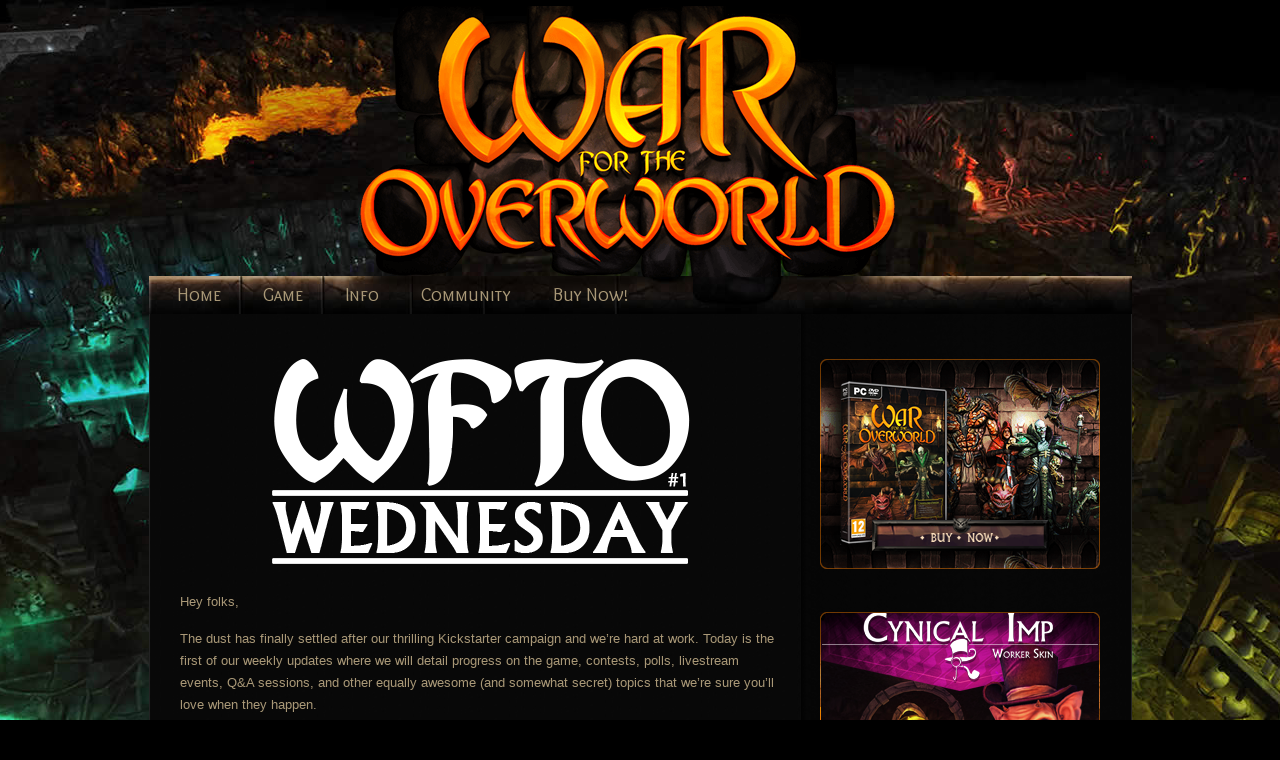

--- FILE ---
content_type: text/html; charset=UTF-8
request_url: https://wftogame.com/wfto-wednesday-1/
body_size: 10185
content:
<!DOCTYPE html PUBLIC "-//W3C//DTD XHTML 1.0 Transitional//EN" "http://www.w3.org/TR/xhtml1/DTD/xhtml1-transitional.dtd">
<html xmlns="http://www.w3.org/1999/xhtml" lang="en-US">


<head profile="http://gmpg.org/xfn/11">

<link rel="image_src" href="https://wftogame.com/wftogame.png" />

<meta http-equiv="Content-Type" content="text/html; charset=UTF-8" />

<title>WFTO Wednesday #1 &laquo;  War For The Overworld</title>

<link rel="pingback" href="https://wftogame.com/xmlrpc.php" />


<!--[if IE 6]>
    <script  type="text/javascript" src="https://wftogame.com/wp-content/themes/wftogame/scripts/DD_belatedPNG_0.0.8a-min.js"></script>
    <script  type="text/javascript">
    // <![CDATA[
	DD_belatedPNG.fix('.pngfix, img, #home-page-content li, #page-content li, #bottom li, #footer li, #recentcomments li span');
    // ]]>
    </script>
<![endif]-->
<!--[if lt IE 9]>
    <script src="https://wftogame.com/wp-content/themes/wftogame/scripts/css3-mediaqueries.js"></script>
<![endif]-->

<meta name='robots' content='max-image-preview:large' />
<link rel="alternate" type="application/rss+xml" title="War For The Overworld &raquo; Feed" href="https://wftogame.com/feed/" />
<link rel="alternate" type="application/rss+xml" title="War For The Overworld &raquo; Comments Feed" href="https://wftogame.com/comments/feed/" />
<link rel="alternate" type="application/rss+xml" title="War For The Overworld &raquo; WFTO Wednesday #1 Comments Feed" href="https://wftogame.com/wfto-wednesday-1/feed/" />
<script type="3deba218402efdf9c161126f-text/javascript">
window._wpemojiSettings = {"baseUrl":"https:\/\/s.w.org\/images\/core\/emoji\/14.0.0\/72x72\/","ext":".png","svgUrl":"https:\/\/s.w.org\/images\/core\/emoji\/14.0.0\/svg\/","svgExt":".svg","source":{"concatemoji":"https:\/\/wftogame.com\/wp-includes\/js\/wp-emoji-release.min.js?ver=6.2.2"}};
/*! This file is auto-generated */
!function(e,a,t){var n,r,o,i=a.createElement("canvas"),p=i.getContext&&i.getContext("2d");function s(e,t){p.clearRect(0,0,i.width,i.height),p.fillText(e,0,0);e=i.toDataURL();return p.clearRect(0,0,i.width,i.height),p.fillText(t,0,0),e===i.toDataURL()}function c(e){var t=a.createElement("script");t.src=e,t.defer=t.type="text/javascript",a.getElementsByTagName("head")[0].appendChild(t)}for(o=Array("flag","emoji"),t.supports={everything:!0,everythingExceptFlag:!0},r=0;r<o.length;r++)t.supports[o[r]]=function(e){if(p&&p.fillText)switch(p.textBaseline="top",p.font="600 32px Arial",e){case"flag":return s("\ud83c\udff3\ufe0f\u200d\u26a7\ufe0f","\ud83c\udff3\ufe0f\u200b\u26a7\ufe0f")?!1:!s("\ud83c\uddfa\ud83c\uddf3","\ud83c\uddfa\u200b\ud83c\uddf3")&&!s("\ud83c\udff4\udb40\udc67\udb40\udc62\udb40\udc65\udb40\udc6e\udb40\udc67\udb40\udc7f","\ud83c\udff4\u200b\udb40\udc67\u200b\udb40\udc62\u200b\udb40\udc65\u200b\udb40\udc6e\u200b\udb40\udc67\u200b\udb40\udc7f");case"emoji":return!s("\ud83e\udef1\ud83c\udffb\u200d\ud83e\udef2\ud83c\udfff","\ud83e\udef1\ud83c\udffb\u200b\ud83e\udef2\ud83c\udfff")}return!1}(o[r]),t.supports.everything=t.supports.everything&&t.supports[o[r]],"flag"!==o[r]&&(t.supports.everythingExceptFlag=t.supports.everythingExceptFlag&&t.supports[o[r]]);t.supports.everythingExceptFlag=t.supports.everythingExceptFlag&&!t.supports.flag,t.DOMReady=!1,t.readyCallback=function(){t.DOMReady=!0},t.supports.everything||(n=function(){t.readyCallback()},a.addEventListener?(a.addEventListener("DOMContentLoaded",n,!1),e.addEventListener("load",n,!1)):(e.attachEvent("onload",n),a.attachEvent("onreadystatechange",function(){"complete"===a.readyState&&t.readyCallback()})),(e=t.source||{}).concatemoji?c(e.concatemoji):e.wpemoji&&e.twemoji&&(c(e.twemoji),c(e.wpemoji)))}(window,document,window._wpemojiSettings);
</script>
<style type="text/css">
img.wp-smiley,
img.emoji {
	display: inline !important;
	border: none !important;
	box-shadow: none !important;
	height: 1em !important;
	width: 1em !important;
	margin: 0 0.07em !important;
	vertical-align: -0.1em !important;
	background: none !important;
	padding: 0 !important;
}
</style>
	<link rel='stylesheet' href='https://fonts.googleapis.com/css?family=Overlock+SC|Mate+SC' type='text/css' />
<link rel='stylesheet' id='wp-block-library-css' href='https://wftogame.com/wp-includes/css/dist/block-library/style.min.css?ver=6.2.2' type='text/css' media='all' />
<style id='wp-block-library-inline-css' type='text/css'>
.has-text-align-justify{text-align:justify;}
</style>
<link rel='stylesheet' id='mediaelement-css' href='https://wftogame.com/wp-includes/js/mediaelement/mediaelementplayer-legacy.min.css?ver=4.2.17' type='text/css' media='all' />
<link rel='stylesheet' id='wp-mediaelement-css' href='https://wftogame.com/wp-includes/js/mediaelement/wp-mediaelement.min.css?ver=6.2.2' type='text/css' media='all' />
<link rel='stylesheet' id='classic-theme-styles-css' href='https://wftogame.com/wp-includes/css/classic-themes.min.css?ver=6.2.2' type='text/css' media='all' />
<style id='global-styles-inline-css' type='text/css'>
body{--wp--preset--color--black: #000000;--wp--preset--color--cyan-bluish-gray: #abb8c3;--wp--preset--color--white: #ffffff;--wp--preset--color--pale-pink: #f78da7;--wp--preset--color--vivid-red: #cf2e2e;--wp--preset--color--luminous-vivid-orange: #ff6900;--wp--preset--color--luminous-vivid-amber: #fcb900;--wp--preset--color--light-green-cyan: #7bdcb5;--wp--preset--color--vivid-green-cyan: #00d084;--wp--preset--color--pale-cyan-blue: #8ed1fc;--wp--preset--color--vivid-cyan-blue: #0693e3;--wp--preset--color--vivid-purple: #9b51e0;--wp--preset--gradient--vivid-cyan-blue-to-vivid-purple: linear-gradient(135deg,rgba(6,147,227,1) 0%,rgb(155,81,224) 100%);--wp--preset--gradient--light-green-cyan-to-vivid-green-cyan: linear-gradient(135deg,rgb(122,220,180) 0%,rgb(0,208,130) 100%);--wp--preset--gradient--luminous-vivid-amber-to-luminous-vivid-orange: linear-gradient(135deg,rgba(252,185,0,1) 0%,rgba(255,105,0,1) 100%);--wp--preset--gradient--luminous-vivid-orange-to-vivid-red: linear-gradient(135deg,rgba(255,105,0,1) 0%,rgb(207,46,46) 100%);--wp--preset--gradient--very-light-gray-to-cyan-bluish-gray: linear-gradient(135deg,rgb(238,238,238) 0%,rgb(169,184,195) 100%);--wp--preset--gradient--cool-to-warm-spectrum: linear-gradient(135deg,rgb(74,234,220) 0%,rgb(151,120,209) 20%,rgb(207,42,186) 40%,rgb(238,44,130) 60%,rgb(251,105,98) 80%,rgb(254,248,76) 100%);--wp--preset--gradient--blush-light-purple: linear-gradient(135deg,rgb(255,206,236) 0%,rgb(152,150,240) 100%);--wp--preset--gradient--blush-bordeaux: linear-gradient(135deg,rgb(254,205,165) 0%,rgb(254,45,45) 50%,rgb(107,0,62) 100%);--wp--preset--gradient--luminous-dusk: linear-gradient(135deg,rgb(255,203,112) 0%,rgb(199,81,192) 50%,rgb(65,88,208) 100%);--wp--preset--gradient--pale-ocean: linear-gradient(135deg,rgb(255,245,203) 0%,rgb(182,227,212) 50%,rgb(51,167,181) 100%);--wp--preset--gradient--electric-grass: linear-gradient(135deg,rgb(202,248,128) 0%,rgb(113,206,126) 100%);--wp--preset--gradient--midnight: linear-gradient(135deg,rgb(2,3,129) 0%,rgb(40,116,252) 100%);--wp--preset--duotone--dark-grayscale: url('#wp-duotone-dark-grayscale');--wp--preset--duotone--grayscale: url('#wp-duotone-grayscale');--wp--preset--duotone--purple-yellow: url('#wp-duotone-purple-yellow');--wp--preset--duotone--blue-red: url('#wp-duotone-blue-red');--wp--preset--duotone--midnight: url('#wp-duotone-midnight');--wp--preset--duotone--magenta-yellow: url('#wp-duotone-magenta-yellow');--wp--preset--duotone--purple-green: url('#wp-duotone-purple-green');--wp--preset--duotone--blue-orange: url('#wp-duotone-blue-orange');--wp--preset--font-size--small: 13px;--wp--preset--font-size--medium: 20px;--wp--preset--font-size--large: 36px;--wp--preset--font-size--x-large: 42px;--wp--preset--spacing--20: 0.44rem;--wp--preset--spacing--30: 0.67rem;--wp--preset--spacing--40: 1rem;--wp--preset--spacing--50: 1.5rem;--wp--preset--spacing--60: 2.25rem;--wp--preset--spacing--70: 3.38rem;--wp--preset--spacing--80: 5.06rem;--wp--preset--shadow--natural: 6px 6px 9px rgba(0, 0, 0, 0.2);--wp--preset--shadow--deep: 12px 12px 50px rgba(0, 0, 0, 0.4);--wp--preset--shadow--sharp: 6px 6px 0px rgba(0, 0, 0, 0.2);--wp--preset--shadow--outlined: 6px 6px 0px -3px rgba(255, 255, 255, 1), 6px 6px rgba(0, 0, 0, 1);--wp--preset--shadow--crisp: 6px 6px 0px rgba(0, 0, 0, 1);}:where(.is-layout-flex){gap: 0.5em;}body .is-layout-flow > .alignleft{float: left;margin-inline-start: 0;margin-inline-end: 2em;}body .is-layout-flow > .alignright{float: right;margin-inline-start: 2em;margin-inline-end: 0;}body .is-layout-flow > .aligncenter{margin-left: auto !important;margin-right: auto !important;}body .is-layout-constrained > .alignleft{float: left;margin-inline-start: 0;margin-inline-end: 2em;}body .is-layout-constrained > .alignright{float: right;margin-inline-start: 2em;margin-inline-end: 0;}body .is-layout-constrained > .aligncenter{margin-left: auto !important;margin-right: auto !important;}body .is-layout-constrained > :where(:not(.alignleft):not(.alignright):not(.alignfull)){max-width: var(--wp--style--global--content-size);margin-left: auto !important;margin-right: auto !important;}body .is-layout-constrained > .alignwide{max-width: var(--wp--style--global--wide-size);}body .is-layout-flex{display: flex;}body .is-layout-flex{flex-wrap: wrap;align-items: center;}body .is-layout-flex > *{margin: 0;}:where(.wp-block-columns.is-layout-flex){gap: 2em;}.has-black-color{color: var(--wp--preset--color--black) !important;}.has-cyan-bluish-gray-color{color: var(--wp--preset--color--cyan-bluish-gray) !important;}.has-white-color{color: var(--wp--preset--color--white) !important;}.has-pale-pink-color{color: var(--wp--preset--color--pale-pink) !important;}.has-vivid-red-color{color: var(--wp--preset--color--vivid-red) !important;}.has-luminous-vivid-orange-color{color: var(--wp--preset--color--luminous-vivid-orange) !important;}.has-luminous-vivid-amber-color{color: var(--wp--preset--color--luminous-vivid-amber) !important;}.has-light-green-cyan-color{color: var(--wp--preset--color--light-green-cyan) !important;}.has-vivid-green-cyan-color{color: var(--wp--preset--color--vivid-green-cyan) !important;}.has-pale-cyan-blue-color{color: var(--wp--preset--color--pale-cyan-blue) !important;}.has-vivid-cyan-blue-color{color: var(--wp--preset--color--vivid-cyan-blue) !important;}.has-vivid-purple-color{color: var(--wp--preset--color--vivid-purple) !important;}.has-black-background-color{background-color: var(--wp--preset--color--black) !important;}.has-cyan-bluish-gray-background-color{background-color: var(--wp--preset--color--cyan-bluish-gray) !important;}.has-white-background-color{background-color: var(--wp--preset--color--white) !important;}.has-pale-pink-background-color{background-color: var(--wp--preset--color--pale-pink) !important;}.has-vivid-red-background-color{background-color: var(--wp--preset--color--vivid-red) !important;}.has-luminous-vivid-orange-background-color{background-color: var(--wp--preset--color--luminous-vivid-orange) !important;}.has-luminous-vivid-amber-background-color{background-color: var(--wp--preset--color--luminous-vivid-amber) !important;}.has-light-green-cyan-background-color{background-color: var(--wp--preset--color--light-green-cyan) !important;}.has-vivid-green-cyan-background-color{background-color: var(--wp--preset--color--vivid-green-cyan) !important;}.has-pale-cyan-blue-background-color{background-color: var(--wp--preset--color--pale-cyan-blue) !important;}.has-vivid-cyan-blue-background-color{background-color: var(--wp--preset--color--vivid-cyan-blue) !important;}.has-vivid-purple-background-color{background-color: var(--wp--preset--color--vivid-purple) !important;}.has-black-border-color{border-color: var(--wp--preset--color--black) !important;}.has-cyan-bluish-gray-border-color{border-color: var(--wp--preset--color--cyan-bluish-gray) !important;}.has-white-border-color{border-color: var(--wp--preset--color--white) !important;}.has-pale-pink-border-color{border-color: var(--wp--preset--color--pale-pink) !important;}.has-vivid-red-border-color{border-color: var(--wp--preset--color--vivid-red) !important;}.has-luminous-vivid-orange-border-color{border-color: var(--wp--preset--color--luminous-vivid-orange) !important;}.has-luminous-vivid-amber-border-color{border-color: var(--wp--preset--color--luminous-vivid-amber) !important;}.has-light-green-cyan-border-color{border-color: var(--wp--preset--color--light-green-cyan) !important;}.has-vivid-green-cyan-border-color{border-color: var(--wp--preset--color--vivid-green-cyan) !important;}.has-pale-cyan-blue-border-color{border-color: var(--wp--preset--color--pale-cyan-blue) !important;}.has-vivid-cyan-blue-border-color{border-color: var(--wp--preset--color--vivid-cyan-blue) !important;}.has-vivid-purple-border-color{border-color: var(--wp--preset--color--vivid-purple) !important;}.has-vivid-cyan-blue-to-vivid-purple-gradient-background{background: var(--wp--preset--gradient--vivid-cyan-blue-to-vivid-purple) !important;}.has-light-green-cyan-to-vivid-green-cyan-gradient-background{background: var(--wp--preset--gradient--light-green-cyan-to-vivid-green-cyan) !important;}.has-luminous-vivid-amber-to-luminous-vivid-orange-gradient-background{background: var(--wp--preset--gradient--luminous-vivid-amber-to-luminous-vivid-orange) !important;}.has-luminous-vivid-orange-to-vivid-red-gradient-background{background: var(--wp--preset--gradient--luminous-vivid-orange-to-vivid-red) !important;}.has-very-light-gray-to-cyan-bluish-gray-gradient-background{background: var(--wp--preset--gradient--very-light-gray-to-cyan-bluish-gray) !important;}.has-cool-to-warm-spectrum-gradient-background{background: var(--wp--preset--gradient--cool-to-warm-spectrum) !important;}.has-blush-light-purple-gradient-background{background: var(--wp--preset--gradient--blush-light-purple) !important;}.has-blush-bordeaux-gradient-background{background: var(--wp--preset--gradient--blush-bordeaux) !important;}.has-luminous-dusk-gradient-background{background: var(--wp--preset--gradient--luminous-dusk) !important;}.has-pale-ocean-gradient-background{background: var(--wp--preset--gradient--pale-ocean) !important;}.has-electric-grass-gradient-background{background: var(--wp--preset--gradient--electric-grass) !important;}.has-midnight-gradient-background{background: var(--wp--preset--gradient--midnight) !important;}.has-small-font-size{font-size: var(--wp--preset--font-size--small) !important;}.has-medium-font-size{font-size: var(--wp--preset--font-size--medium) !important;}.has-large-font-size{font-size: var(--wp--preset--font-size--large) !important;}.has-x-large-font-size{font-size: var(--wp--preset--font-size--x-large) !important;}
.wp-block-navigation a:where(:not(.wp-element-button)){color: inherit;}
:where(.wp-block-columns.is-layout-flex){gap: 2em;}
.wp-block-pullquote{font-size: 1.5em;line-height: 1.6;}
</style>
<link rel='stylesheet' id='DOPWGG_JScrollPaneStyle-css' href='https://wftogame.com/wp-content/plugins/dopwgg/libraries/gui/css/jquery.jscrollpane.css?ver=6.2.2' type='text/css' media='all' />
<link rel='stylesheet' id='DOPWGG_WallGridGalleryStyle-css' href='https://wftogame.com/wp-content/plugins/dopwgg/assets/gui/css/jquery.dop.WallGridGallery.css?ver=6.2.2' type='text/css' media='all' />
<link rel='stylesheet' id='wp-pagenavi-css' href='https://wftogame.com/wp-content/plugins/wp-pagenavi/pagenavi-css.css?ver=2.70' type='text/css' media='all' />
<link rel='stylesheet' id='jetpack_css-css' href='https://wftogame.com/wp-content/plugins/jetpack/css/jetpack.css?ver=10.8' type='text/css' media='all' />
<link rel='stylesheet' id='u-design-reset-css' href='https://wftogame.com/wp-content/themes/wftogame/styles/common-css/reset.css?ver=1.0' type='text/css' media='screen' />
<link rel='stylesheet' id='u-design-text-css' href='https://wftogame.com/wp-content/themes/wftogame/styles/style1/css/text.css?ver=1.0' type='text/css' media='screen' />
<link rel='stylesheet' id='u-design-grid-960-css' href='https://wftogame.com/wp-content/themes/wftogame/styles/common-css/960.css?ver=1.0' type='text/css' media='screen' />
<link rel='stylesheet' id='u-design-superfish_menu-css' href='https://wftogame.com/wp-content/themes/wftogame/scripts/superfish-menu/css/superfish.css?ver=1.7.2' type='text/css' media='screen' />
<link rel='stylesheet' id='u-design-pretty_photo-css' href='https://wftogame.com/wp-content/themes/wftogame/scripts/prettyPhoto/css/prettyPhoto.css?ver=3.1.5' type='text/css' media='screen' />
<link rel='stylesheet' id='u-design-style-css' href='https://wftogame.com/wp-content/themes/wftogame/styles/style1/css/style.css?ver=2.0.1' type='text/css' media='screen' />
<link rel='stylesheet' id='u-design-custom-style-css' href='https://wftogame.com/wp-content/themes/wftogame/styles/custom/custom_style.css?ver=6.2.2' type='text/css' media='screen' />
<link rel='stylesheet' id='u-design-style-orig-css' href='https://wftogame.com/wp-content/themes/wftogame/style.css?ver=1.0' type='text/css' media='screen' />
<script type="3deba218402efdf9c161126f-text/javascript" src='https://wftogame.com/wp-includes/js/jquery/jquery.min.js?ver=3.6.4' id='jquery-core-js'></script>
<script type="3deba218402efdf9c161126f-text/javascript" src='https://wftogame.com/wp-includes/js/jquery/jquery-migrate.min.js?ver=3.4.0' id='jquery-migrate-js'></script>
<link rel="https://api.w.org/" href="https://wftogame.com/wp-json/" /><link rel="alternate" type="application/json" href="https://wftogame.com/wp-json/wp/v2/posts/1855" /><link rel="EditURI" type="application/rsd+xml" title="RSD" href="https://wftogame.com/xmlrpc.php?rsd" />
<link rel="wlwmanifest" type="application/wlwmanifest+xml" href="https://wftogame.com/wp-includes/wlwmanifest.xml" />
<link rel="canonical" href="https://wftogame.com/wfto-wednesday-1/" />
<link rel='shortlink' href='https://wftogame.com/?p=1855' />
<link rel="alternate" type="application/json+oembed" href="https://wftogame.com/wp-json/oembed/1.0/embed?url=https%3A%2F%2Fwftogame.com%2Fwfto-wednesday-1%2F" />
<link rel="alternate" type="text/xml+oembed" href="https://wftogame.com/wp-json/oembed/1.0/embed?url=https%3A%2F%2Fwftogame.com%2Fwfto-wednesday-1%2F&#038;format=xml" />
<style type='text/css'>img#wpstats{display:none}</style>
	<style type="text/css">.recentcomments a{display:inline !important;padding:0 !important;margin:0 !important;}</style>
<!--[if lte IE 9]>
    <link rel="stylesheet" href="https://wftogame.com/wp-content/themes/wftogame/styles/common-css/ie-all.css" media="screen" type="text/css" />
<![endif]-->
<!--[if lte IE 7]>
    <link rel="stylesheet" href="https://wftogame.com/wp-content/themes/wftogame/styles/common-css/ie6-7.css" media="screen" type="text/css" />
<![endif]-->
<!--[if IE 6]>
    <link rel="stylesheet" href="https://wftogame.com/wp-content/themes/wftogame/styles/common-css/ie6.css" media="screen" type="text/css" />
    <style type="text/css">
	body{ behavior: url("https://wftogame.com/wp-content/themes/wftogame/scripts/csshover3.htc"); }
    </style>
<![endif]-->
<script type="3deba218402efdf9c161126f-text/javascript">

  var _gaq = _gaq || [];
  _gaq.push(['_setAccount', 'UA-26890478-3']);
  _gaq.push(['_trackPageview']);

  (function() {
    var ga = document.createElement('script'); ga.type = 'text/javascript'; ga.async = true;
    ga.src = ('https:' == document.location.protocol ? 'https://ssl' : 'http://www') + '.google-analytics.com/ga.js';
    var s = document.getElementsByTagName('script')[0]; s.parentNode.insertBefore(ga, s);
  })();

</script>
</head>
<body class="post-template-default single single-post postid-1855 single-format-standard  top-bg-color-dark main-content-bg-dark no_title_section">
    <div id="wrapper-1" class="pngfix">
	<div id="top-wrapper">
            <div id="top-elements" class="container_24">
                    <div id="logo" class="grid_14">
                            <div class="site-name"><a  title="War For The Overworld" class="pngfix" href="https://wftogame.com">War For The Overworld</a></div>
                    </div>
                    <div id="slogan" class="grid_17"></div>
                    <!-- end logo slogan -->
                        
	    </div>
	    <!-- end top-elements -->
            <div id="main-menu" class="pngfix">
                <div id="dropdown-holder" class="container_24">
<div id="navigation-menu" class="navigation-menu"><ul id="main-top-menu" class="sf-menu"><li id="menu-item-3224" class="menu-item menu-item-type-post_type menu-item-object-page menu-item-home menu-item-3224"><a href="https://wftogame.com/"><span>Home</span></a></li>
<li id="menu-item-3223" class="menu-item menu-item-type-post_type menu-item-object-page menu-item-3223"><a href="https://wftogame.com/game/"><span>Game</span></a></li>
<li id="menu-item-3221" class="menu-item menu-item-type-post_type menu-item-object-page menu-item-3221"><a href="https://wftogame.com/info/"><span>Info</span></a></li>
<li id="menu-item-3214" class="menu-item menu-item-type-custom menu-item-object-custom menu-item-3214"><a href="https://forum.brightrockgames.com/"><span>Community</span></a></li>
<li id="menu-item-7381" class="menu-item menu-item-type-post_type menu-item-object-page menu-item-7381"><a href="https://wftogame.com/buy/"><span>Buy Now!</span></a></li>
</ul></div>                </div>
                <!-- end dropdown-holder -->
            </div>
            <!-- end top-main-menu -->
	</div>
	<!-- end top-wrapper -->

	<div class="clear"></div>


            <div id="page-content-title">
                <div id="page-content-header" class="container_24">
              
                    <div id="page-title">
                            <h1>WFTO Wednesday #1</h1>
                    </div>
                    <!-- end page-title -->
                </div>
                <!-- end page-content-header -->
            </div>
            <!-- end page-content-title -->
	    <div class="clear"></div>

	    <div id="page-content">
			<div class="no-breadcrumbs-padding"></div>



    <div id="content-container" class="container_24">
	<div id="main-content" class="grid_16">
	    <div class="main-content-padding">
			<div class="post-1855 post type-post status-publish format-standard has-post-thumbnail hentry category-wfto-wednesday" id="post-1855">
			    <div class="entry">
<p><img decoding="async" class="size-full wp-image-1856 aligncenter" alt="WFTOWednesday" src="https://wftogame.com/wp-content/uploads/WFTOWednesday2.png" width="420" height="209" srcset="https://wftogame.com/wp-content/uploads/WFTOWednesday2.png 420w, https://wftogame.com/wp-content/uploads/WFTOWednesday2-300x149.png 300w" sizes="(max-width: 420px) 100vw, 420px" /></p>
<p>Hey folks,</p>
<p>The dust has finally settled after our thrilling Kickstarter campaign and we’re hard at work. Today is the first of our weekly updates where we will detail progress on the game, contests, polls, livestream events, Q&amp;A sessions, and other equally awesome (and somewhat secret) topics that we’re sure you’ll love when they happen.</p>
<p>This will be one of our longer posts that is mainly focused on our post-Kickstarter campaign. WFTO Wednesday will primarily be focused upon the game after this week so put a reminder in your phones!</p>
<h1>You Can Still Back War for the Overworld</h1>
<p>We’re going to continue to allow new backers to join the project with all of the original Kickstarter tiers until the end of January. Next month (February) new backers will have access to most of the original tier-rewards, however a few will be phased out permanently. After February we will transitioning to a traditional store format, all Kickstarter tiers will removed and new backers will have the option to pre-order various digital forms of the game, digital add-ons, and physical goodies.</p>
<p>We’ve added all the original Kickstarter tiers to <a href="http://www.wftogame.com/">our own website</a> in addition to a new tier that allows you to build &amp; choose your own rewards. Check out the store and find the right tier to suit you. In the near future we’ll have a way for you to get additional add-ons — stay tuned.</p>
<h1>Want to upgrade your pledge?</h1>
<p>Because we have received a lot of requests from backers hoping to upgrade their pledges we’ve introduced a new system to upgrade your chosen tier. Simply <a href="https://docs.google.com/spreadsheet/viewform?formkey=dHlwcVJMZGh3QUV3NF9VcGFud1lqenc6MQ#gid=0">fill in this form</a> to select your rewards and we will get back to you as soon as possible.</p>
<p>These reward tiers won’t last forever, in fact, they’ll be gone in a few short months. Grab your tier upgrade at its original (discounted) Kickstarter price for some great rewards and the added bonus of helping us reach our next Stretch Goal.</p>
<h1>Backer-Exclusive Forums &amp; Titles</h1>
<p>Our backer-exclusive forums will be fully available by March — however we anticipate that they will be up considerably sooner than then. Until you can hide your thoughts from the prying eyes of the public feel free to jump into our public forums. We do our best to catch everything said and will do our best to respond as much as possible (we think you’ll agree that our time is better spent building the Bedrock Beta).</p>
<p><strong>If you are a member of the Founders Club (£115+)</strong> you can get early access to your exclusive forum! Simply <a href="https://subterraneangames.com/login/">create an account on our forums</a> and then message us on Kickstarter with your username by clicking <a href="http://www.kickstarter.com/projects/subterraneangames/war-for-the-overworld/messages/new?message%5Bto%5D=subterraneangames">here</a>. This option is ONLY available to those who receive access to the Founders Club in their reward tier.</p>
<p>Additionally, If you have performed a password reset on your forum account since Monday evening (UTC) you will need to reset your password again if you didn’t receive an email with a reset link. Sorry about that — Gnarlings love to chew through wires&#8230;</p>
<h1>Ways to Help</h1>
<p>Currently the best way to help us is to vote for us on <a href="http://www.gog.com/wishlist/games/war_for_the_overworld">GOG</a> &amp; <a href="http://steamcommunity.com/sharedfiles/filedetails/?id=114296765">Steam Greenlight</a> and, as always, you should tell your friends about us!</p>
<p>In addition to the above, we will open up additional ways to support War for the Overworld in the future — including community-based localization efforts for certain languages.</p>
<p>Once our backer-exclusive forums are live there will be a plethora of opportunities for you to give us feedback and suggestions.</p>
<p>&nbsp;</p>
<p><strong>Until next time Underlord,</strong></p>
<p><strong>-WFTO Team</strong></p>
<p><a href="https://subterraneangames.com/threads/wfto-wednesday-1.1662/"><strong>Click here to discuss this update on our forums</strong></a></p>
                                <div class="divider"></div>                                <div class="postmetadata">
                                    <span>
On January 9, 2013                                     </span> &nbsp; / &nbsp; <span><a href="https://wftogame.com/category/wfto-wednesday/" rel="category tag">WFTO Wednesday</a></span> &nbsp; / &nbsp; <a href="https://wftogame.com/wfto-wednesday-1/#comments">6 Comments</a>   
                                </div>
                                <div class="divider"></div>			    </div>
			</div>

<!-- You can start editing here. -->

	<h5 id="comments">6 Comments</h5>

	<div class="clear"></div>

	<ol class="commentlist">
	    
   <li class="comment even thread-even depth-1" id="li-comment-4873">
     <div id="comment-4873">
	<div class="comment-meta vcard pngfix">
	    <div class="avatar-wrapper">
<img alt='' src='https://secure.gravatar.com/avatar/?s=52&#038;d=https%3A%2F%2Fwftogame.com%2Fwp-content%2Fthemes%2Fwftogame%2Fstyles%2Fcommon-images%2Fmystery-man.jpg&#038;r=g' srcset='https://secure.gravatar.com/avatar/?s=104&#038;d=https%3A%2F%2Fwftogame.com%2Fwp-content%2Fthemes%2Fwftogame%2Fstyles%2Fcommon-images%2Fmystery-man.jpg&#038;r=g 2x' class='avatar avatar-52 photo avatar-default' height='52' width='52' loading='lazy' decoding='async'/>	    </div>
	    <div class="commentmetadata">
		<div class="author"><span></span>Anonymous</div>
<span class="time">12:00 am</span> on <a href="#comment-4873" title="">January 1, 1970</a>	    </div>
	</div>

	<div class="commenttext">
<p> All of our dreams for a true spiritual successor to Dungeon Keeper are in your hands and well placed they are!</p>
	    <div class="reply">
	    </div>
	</div>


     </div>
</li><!-- #comment-## -->

   <li class="comment odd alt thread-odd thread-alt depth-1" id="li-comment-4874">
     <div id="comment-4874">
	<div class="comment-meta vcard pngfix">
	    <div class="avatar-wrapper">
<img alt='' src='https://secure.gravatar.com/avatar/?s=52&#038;d=https%3A%2F%2Fwftogame.com%2Fwp-content%2Fthemes%2Fwftogame%2Fstyles%2Fcommon-images%2Fmystery-man.jpg&#038;r=g' srcset='https://secure.gravatar.com/avatar/?s=104&#038;d=https%3A%2F%2Fwftogame.com%2Fwp-content%2Fthemes%2Fwftogame%2Fstyles%2Fcommon-images%2Fmystery-man.jpg&#038;r=g 2x' class='avatar avatar-52 photo avatar-default' height='52' width='52' loading='lazy' decoding='async'/>	    </div>
	    <div class="commentmetadata">
		<div class="author"><span></span>Anonymous</div>
<span class="time">12:00 am</span> on <a href="#comment-4874" title="">January 1, 1970</a>	    </div>
	</div>

	<div class="commenttext">
<p> You guys made it to Greenlight! How will this affect your plans for the game? And, Will this help in unlocking more flex goals?</p>
	    <div class="reply">
	    </div>
	</div>


     </div>
</li><!-- #comment-## -->

   <li class="comment even thread-even depth-1" id="li-comment-4875">
     <div id="comment-4875">
	<div class="comment-meta vcard pngfix">
	    <div class="avatar-wrapper">
<img alt='' src='https://secure.gravatar.com/avatar/?s=52&#038;d=https%3A%2F%2Fwftogame.com%2Fwp-content%2Fthemes%2Fwftogame%2Fstyles%2Fcommon-images%2Fmystery-man.jpg&#038;r=g' srcset='https://secure.gravatar.com/avatar/?s=104&#038;d=https%3A%2F%2Fwftogame.com%2Fwp-content%2Fthemes%2Fwftogame%2Fstyles%2Fcommon-images%2Fmystery-man.jpg&#038;r=g 2x' class='avatar avatar-52 photo avatar-default' height='52' width='52' loading='lazy' decoding='async'/>	    </div>
	    <div class="commentmetadata">
		<div class="author"><span></span>Anonymous</div>
<span class="time">12:00 am</span> on <a href="#comment-4875" title="">January 1, 1970</a>	    </div>
	</div>

	<div class="commenttext">
<p> Great.</p>
	    <div class="reply">
	    </div>
	</div>


     </div>
</li><!-- #comment-## -->

   <li class="comment odd alt thread-odd thread-alt depth-1" id="li-comment-4876">
     <div id="comment-4876">
	<div class="comment-meta vcard pngfix">
	    <div class="avatar-wrapper">
<img alt='' src='https://secure.gravatar.com/avatar/?s=52&#038;d=https%3A%2F%2Fwftogame.com%2Fwp-content%2Fthemes%2Fwftogame%2Fstyles%2Fcommon-images%2Fmystery-man.jpg&#038;r=g' srcset='https://secure.gravatar.com/avatar/?s=104&#038;d=https%3A%2F%2Fwftogame.com%2Fwp-content%2Fthemes%2Fwftogame%2Fstyles%2Fcommon-images%2Fmystery-man.jpg&#038;r=g 2x' class='avatar avatar-52 photo avatar-default' height='52' width='52' loading='lazy' decoding='async'/>	    </div>
	    <div class="commentmetadata">
		<div class="author"><span></span>Anonymous</div>
<span class="time">12:00 am</span> on <a href="#comment-4876" title="">January 1, 1970</a>	    </div>
	</div>

	<div class="commenttext">
<p> so nice 😉</p>
	    <div class="reply">
	    </div>
	</div>


     </div>
</li><!-- #comment-## -->

   <li class="comment even thread-even depth-1" id="li-comment-4871">
     <div id="comment-4871">
	<div class="comment-meta vcard pngfix">
	    <div class="avatar-wrapper">
<img alt='' src='https://secure.gravatar.com/avatar/?s=52&#038;d=https%3A%2F%2Fwftogame.com%2Fwp-content%2Fthemes%2Fwftogame%2Fstyles%2Fcommon-images%2Fmystery-man.jpg&#038;r=g' srcset='https://secure.gravatar.com/avatar/?s=104&#038;d=https%3A%2F%2Fwftogame.com%2Fwp-content%2Fthemes%2Fwftogame%2Fstyles%2Fcommon-images%2Fmystery-man.jpg&#038;r=g 2x' class='avatar avatar-52 photo avatar-default' height='52' width='52' loading='lazy' decoding='async'/>	    </div>
	    <div class="commentmetadata">
		<div class="author"><span></span>Anonymous</div>
<span class="time">9:53 pm</span> on <a href="#comment-4871" title="">September 1, 2013</a>	    </div>
	</div>

	<div class="commenttext">
<p> I&#8217;ve been with you guys from the start.  given ideas for creatures and offered help when it was needed but from what I&#8217;ve seen so far from you.  There was really no need for any of it.  You guys have made what looks like an awesome game and a true tribute to the dk series.  All the best and all the luck I can offer that everything goes well.  I&#8217;m looking forward to this game greater than any other due in this year.  including generals 2&#8230;&#8230; Well done guys keep up the hard work 🙂</p>
	    <div class="reply">
	    </div>
	</div>


     </div>
</li><!-- #comment-## -->

   <li class="comment odd alt thread-odd thread-alt depth-1" id="li-comment-4872">
     <div id="comment-4872">
	<div class="comment-meta vcard pngfix">
	    <div class="avatar-wrapper">
<img alt='' src='https://secure.gravatar.com/avatar/?s=52&#038;d=https%3A%2F%2Fwftogame.com%2Fwp-content%2Fthemes%2Fwftogame%2Fstyles%2Fcommon-images%2Fmystery-man.jpg&#038;r=g' srcset='https://secure.gravatar.com/avatar/?s=104&#038;d=https%3A%2F%2Fwftogame.com%2Fwp-content%2Fthemes%2Fwftogame%2Fstyles%2Fcommon-images%2Fmystery-man.jpg&#038;r=g 2x' class='avatar avatar-52 photo avatar-default' height='52' width='52' loading='lazy' decoding='async'/>	    </div>
	    <div class="commentmetadata">
		<div class="author"><span></span>Anonymous</div>
<span class="time">12:50 am</span> on <a href="#comment-4872" title="">October 1, 2013</a>	    </div>
	</div>

	<div class="commenttext">
<p> I remember years ago where ALL of this was just an idea on a fourm and a few people messing around with concept art, I didn&#8217;t think it would get anywhere but i&#8217;m so glad it did. The work you guys have put in and your commitment to DK is amazing. Keep up the great work, wishing your team all the success in the future.</p>
	    <div class="reply">
	    </div>
	</div>


     </div>
</li><!-- #comment-## -->
	</ol>

	<div class="clear"></div>

                <div class="navigation">
		    <div class="alignleft"></div>
		    <div class="alignright"></div>
                </div>


	    </div><!-- end main-content-padding -->
	</div><!-- end main-content -->


	<div id="sidebar" class="grid_8">
		<div id="sidebarSubnav">

<div id="text-9" class="widget widget_text substitute_widget_class">			<div class="textwidget"><a href="/game"><img src="https://wftogame.com/wp-content/uploads/buy1.png" alt="buy" width="280" height="210" class="aligncenter size-full wp-image-5103" /></a></div>
		</div><div id="text-14" class="widget widget_text substitute_widget_class">			<div class="textwidget"><a href="/charity"><img src="https://wftogame.com/wp-content/uploads/charity3.png" width="280" height="210" class="aligncenter size-full wp-image-5103" /></a></div>
		</div><div id="text-12" class="widget widget_text substitute_widget_class"><h3 class="widgettitle">Discord</h3>			<div class="textwidget"><iframe src="https://discordapp.com/widget?id=152858424512741376&theme=dark" allowtransparency="true" frameborder="0"></iframe></div>
		</div><div id="text-7" class="widget widget_text substitute_widget_class"><h3 class="widgettitle">Newsletter signup</h3>			<div class="textwidget"><form action="http://newsletter.brightrockgames.com/subscribe" method="POST" accept-charset="utf-8">
	<label for="email">Email</label><br/>
	<input type="email" name="email" id="email"/><br/><br/>
<input type="checkbox" name="gdpr" id="gdpr"/>
<span><strong>Permission</strong>: I give my consent to War for the Overworld to be in touch with me via email using the information I have provided in this form for the purpose of news, updates and marketing.</span>
<br/>
<span><strong>What to expect</strong>: We value and respect your personal data and privacy. If you wish to withdraw your consent and stop hearing from us, simply click the unsubscribe link at the bottom of every email we send.</span>
<br/><br/>
	<div style="display:none;">
	<label for="hp">HP</label><br/>
	<input type="text" name="hp" id="hp"/>
	</div>
	<input type="hidden" name="list" value="rNqGYBnbngkzWXoeg9oMZw"/>
	<input type="hidden" name="subform" value="yes"/>
	<input type="submit" name="submit" id="submit"/>
</form></div>
		</div><div id="text-2" class="widget widget_text substitute_widget_class">			<div class="textwidget"><p style="text-align: center;"><a title="Reddit" href="http://www.reddit.com/r/WFTO"><img title="Reddit" src="/images/Ribbon_bottom_dark__0026_reddit.png" alt="" width="50" height="60" /></a><a title="Twitter" href="https://www.twitter.com/WFTOGame"><img title="Twitter" src="/images/Ribbon_bottom_dark__0037_twitter.png" alt="" width="50" height="60" /></a><a title="Facebook" href="https://www.facebook.com/WFTOGame"><img title="Facebook" src="/images/Ribbon_bottom_dark__0038_Facebook.png" alt="" width="50" height="60" /></a><a title="Youtube" href="https://www.youtube.com/WFTOGame"><img title="youtube" src="/images/Ribbon_bottom_dark__0030_youtube.png" alt="" width="50" height="60" /></a><a title="Twitch TV War For The Overworld" href="http://www.twitch.tv/WFTOGame"><img title="twitch" src="/images/twitch.png" alt="" width="48" height="60" /></a></p>

<br>

</div>
		</div>	    </div>
	</div><!-- end sidebar -->




    </div><!-- end content-container -->

<div class="clear"></div>



</div><!-- end page-content -->

<div class="clear"></div>



	<div id="footer-bg">
		<div id="footer" class="container_24 footer-top">
		    <div id="footer_text" class="grid_20">
			<div>
© 2011-2014 Subterranean Games Ltd. <a title="War For The Overworld - Powered By Unity" href="http://unity3d.com"><img class=" wp-image-2322 alignright" alt="Powerd By Unity" src="https://wftogame.com/images/Powerd-By-Unity.png" width="82" height="27" /></a><a title="subterranean games" href="//subterraneangames.com/"><img class="wp-image-183 alignright" title="subterranean games logo" alt="" src="/images/subterranean-games-logo.png" width="297" height="30" /></a><a href="/privacy-policy">Privacy Policy</a> | <a href="/cookie_policy">Cookies Policy</a> | <a href="/terms-of-use">Terms of Use</a>				| <a href="https://wftogame.com/feed/">RSS</a>
			</div>
		    </div>
		   
		</div>
	</div>

	<div class="clear"></div>

	<script type="3deba218402efdf9c161126f-text/javascript" src='https://wftogame.com/wp-includes/js/comment-reply.min.js?ver=6.2.2' id='comment-reply-js'></script>
<script type="3deba218402efdf9c161126f-text/javascript" src='https://wftogame.com/wp-content/plugins/dopwgg/libraries/js/jquery.mousewheel.js?ver=6.2.2' id='DOPWGG_MouseWheelJS-js'></script>
<script type="3deba218402efdf9c161126f-text/javascript" src='https://wftogame.com/wp-content/plugins/dopwgg/libraries/js/jquery.jscrollpane.min.js?ver=6.2.2' id='DOPWGG_JScrollPaneJS-js'></script>
<script type="3deba218402efdf9c161126f-text/javascript" src='https://wftogame.com/wp-content/plugins/dopwgg/assets/js/jquery.dop.WallGridGallery.js?ver=6.2.2' id='DOPWGG_WallGridGalleryJS-js'></script>
<script type="3deba218402efdf9c161126f-text/javascript" src='https://wftogame.com/wp-content/themes/wftogame/scripts/prettyPhoto/js/jquery.prettyPhoto.js?ver=3.1.5' id='pretty_photo_lib-js'></script>
<script type="3deba218402efdf9c161126f-text/javascript" src='https://wftogame.com/wp-content/themes/wftogame/scripts/prettyPhoto/custom_params.js?ver=3.1.5' id='custom_pretty_photo-js'></script>
<script type="3deba218402efdf9c161126f-text/javascript" src='https://wftogame.com/wp-content/themes/wftogame/scripts/superfish-menu/js/superfish.combined.js?ver=1.7.2' id='superfish-menu-js'></script>
<script type="3deba218402efdf9c161126f-text/javascript" src='https://wftogame.com/wp-content/themes/wftogame/scripts/script.js?ver=1.0' id='scripts-js'></script>
<script src='https://stats.wp.com/e-202604.js' defer type="3deba218402efdf9c161126f-text/javascript"></script>
<script type="3deba218402efdf9c161126f-text/javascript">
	_stq = window._stq || [];
	_stq.push([ 'view', {v:'ext',j:'1:10.8',blog:'177424835',post:'1855',tz:'0',srv:'wftogame.com'} ]);
	_stq.push([ 'clickTrackerInit', '177424835', '1855' ]);
</script>
    </div><!-- end wrapper-1 -->
<script src="/cdn-cgi/scripts/7d0fa10a/cloudflare-static/rocket-loader.min.js" data-cf-settings="3deba218402efdf9c161126f-|49" defer></script><script defer src="https://static.cloudflareinsights.com/beacon.min.js/vcd15cbe7772f49c399c6a5babf22c1241717689176015" integrity="sha512-ZpsOmlRQV6y907TI0dKBHq9Md29nnaEIPlkf84rnaERnq6zvWvPUqr2ft8M1aS28oN72PdrCzSjY4U6VaAw1EQ==" data-cf-beacon='{"version":"2024.11.0","token":"c55f23bf319b493b8b74289b56a8050d","r":1,"server_timing":{"name":{"cfCacheStatus":true,"cfEdge":true,"cfExtPri":true,"cfL4":true,"cfOrigin":true,"cfSpeedBrain":true},"location_startswith":null}}' crossorigin="anonymous"></script>
</body>
</html>
<!--
Performance optimized by W3 Total Cache. Learn more: https://www.boldgrid.com/w3-total-cache/

Object Caching 0/154 objects using apc
Page Caching using apc 
Database Caching using apc

Served from: wftogame.com @ 2026-01-23 06:17:12 by W3 Total Cache
-->

--- FILE ---
content_type: text/css
request_url: https://wftogame.com/wp-content/themes/wftogame/styles/custom/custom_style.css?ver=6.2.2
body_size: 1225
content:
/* Custom Styles */
body { font-family:'Arial'; }
body { font-size:13px; }
h1, h2, h3, h4, h5, h6, #slogan, .single-post-categories { font-family:'Mate SC'; }
#top-elements { height:274px; }
#logo h1 a, #logo .site-name a { background:transparent url( /wp-content/uploads/wfto_logo_new.png ) no-repeat 0 100%; width:678px; height:271px; }       
#slogan { top:100px; left:0px; }
#slogan { font-size:12px; }
.js_on .cufon-on #slogan { font-size:14px; }
#navigation-menu { font-family:'Overlock SC'; }
#navigation-menu { font-size:18px; }
    #main-menu { background:none; }
h1 {font-size:2.2596em !important; }
h2 {font-size:2.0004em !important; }
h3 {font-size:1.8em !important; }
h4 {font-size:1.5996em !important; }
h5 {font-size:1.5em !important; }
h6 {font-size:1.2996em !important; }
.js_on .cufon-on h1 {font-size:2.76em !important; }
.js_on .cufon-on h2 {font-size:2.616em !important; }
.js_on .cufon-on h3 {font-size:2.2596em !important; }
.js_on .cufon-on h4 {font-size:2.0004em !important; }
.js_on .cufon-on h5 {font-size:1.8em !important; }
.js_on .cufon-on h6 {font-size:1.5996em !important; }

    
#page-content-title #page-title h1,
#page-content-title #page-title h2,
#page-content-title #page-title h3,
#page-content-title #page-title .single-post-categories {margin:0;padding:0;height:0;text-indent:-9000px;}

.js_on .cufon-on #page-content-title #page-title h1,
.js_on .cufon-on #page-content-title #page-title h2,
.js_on .cufon-on #page-content-title #page-title h3,
.js_on .cufon-on #page-content-title #page-title .single-post-categories {margin:0;padding:0;height:0;text-indent:-9000px;}

.post-top h1, .post-top h2, .post-top h3 {font-size:1.8em !important; }
.js_on .cufon-on .post-top h1, .js_on .cufon-on .post-top h2, .post-top h3 {font-size:2.2596em !important; }

#sidebarSubnav h3 {font-size:1.5em !important; }
.js_on .cufon-on #sidebarSubnav h3 {font-size:1.8em !important; }

.portfolio-items-wrapper h2 {font-size:1.5996em !important; }
.js_on .cufon-on .portfolio-items-wrapper h2 {font-size:2.0004em !important; }
h2.portfolio-single-column {font-size:2.0004em !important; }
.js_on .cufon-on h2.portfolio-single-column {font-size:2.616em !important; }

h3.bottom-col-title {font-size:1.65em !important; }
.js_on .cufon-on h3.bottom-col-title {font-size:2.0713em !important; }

#gs-header #header-content { width:940px; }
#c2-slider .slide-desc h2, #c2-slider .slide-desc { color:#333333; }
#c2-slider .slide-desc h2 { font-size:1.8em !important; font-family:'Arial'; line-height:1.7; }
#c2-slider .slide-desc p, #c2-slider .slide-desc ul { font-size:1.2em; line-height:1.7; }
#c3-slider .sliding-text { color:#FFFFFF; font-size:1.2em; line-height:1.7; }


    #navigation-menu { left: 0; }
    

body, .post-top h2 a, .post-top h3 a, .posts-counter { color:#A99877; }
a, #isotope-options li a:hover, #isotope-options li a.selected { color:#D64700; }
a:hover, .post-top h2 a:hover, .post-top h3 a:hover, #isotope-options li a { color:#FC5400; }
.custom-formatting li.current_page_item > a, .custom-formatting li.current-menu-item > a, .custom-formatting li.current-cat > a, .custom-formatting li.current > a { color: #FC5400; }
.custom-formatting li.current_page_item > a:hover, .custom-formatting li.current-menu-item > a:hover,.custom-formatting li.current-cat > a:hover, .custom-formatting li.current > a:hover { color: #D64700; }
h1,h2,h3,h4,h5,h6 { color:#B8AA8F; }
    #top-wrapper { background: url("/wp-content/uploads/new_bar_new.jpg") no-repeat scroll center bottom #000000; }
#slogan, #top-elements .phone-number, #top-elements .social_media_title, #search input.blur, #search input.inputbox_focus { color:#A99877; }
#slogan{ color:#A99877; }
    #gs-header, #piecemaker-header, #c1-header, #c2-header, #c3-header, #rev-slider-header { background: url("/images/bg1.jpg") repeat-y scroll center top #000000; }
#navigation-menu ul.sf-menu > li > a > span { color:#A99877; }
#navigation-menu ul.sf-menu > li.current-menu-item > a > span, #navigation-menu ul.sf-menu > li.current_page_item > a > span { color:#F95A09; }
#navigation-menu ul.sf-menu > li.current-menu-item > a > span:hover, #navigation-menu ul.sf-menu > li.current_page_item > a > span:hover { color:#F95A09; }
#navigation-menu ul.sf-menu > li > a:hover span { color:#F95A09; }
#page-content-title #page-title h1, .js_on .cufon-on #page-content-title #page-title h1,
#page-content-title #page-title h2, .js_on .cufon-on #page-content-title #page-title h2,
#page-content-title #page-title h3, .js_on .cufon-on #page-content-title #page-title h3,
#page-content-title #page-title .single-post-categories, .js_on .cufon-on #page-content-title #page-title .single-post-categories { color:#333333; }
    #page-content-title { background-color:#000000; }
    #home-page-content, #page-content, .no_title_section #page-content { background: url("/images/bg1.jpg") repeat-y scroll center top #000000; }
h3.before_cont_title { color:#333333; }
#before-content { color:#333333; }
    #before-content { background-color:#000000; }
    #bottom-bg { background: url("/images/bottom11.jpg") repeat-y scroll center bottom #000000; }
h3.bottom-col-title { color: #FE5E08; }
#bottom, #bottom .textwidget, #bottom #wp-calendar, #bottom .posts-counter { color: #333333; }
#bottom a { color: #FCFCFC; }
#bottom a:hover { color: #000000; }
h3.bottom-col-title, #bottom ul.small-thumb li, #bottom .widget_recent_entries li a, #bottom .widget_categories li a, #bottom .widget_pages li a, #bottom .widget_subpages li a, #bottom .widget_archive li a, #bottom .widget_links li a, #bottom .widget_rss li a, #bottom .widget_meta li a, #bottom .loginform li a, #bottom .widget_nav_menu li a {
    background: url("../style1/images/heading_underline.png") repeat-x scroll 0 100% transparent;
}
#bottom .widget_recent_comments li { background: url("../style1/images/heading_underline.png") repeat-x scroll 0 100% transparent; }
    #footer-bg { background: url("/images/footer_img3.png") no-repeat scroll center top #000000; }
body { background-color: #000000; }
#footer, #footer_text { color: #BABABA; }
#footer a, #footer_text a { color: #FE5E08; }
#footer a:hover, #footer_text a:hover { color: #FFFFFF; }

        body { background: url("/wp-content/uploads/launchbg.jpg") no-repeat fixed  center top #000000; }
        #wrapper-1, #top-wrapper, #gs-header, #piecemaker-header, #c1-header, #c2-header, #c3-header, #rev-slider-header, #page-content-title, #home-page-content, #page-content, .no_title_section #page-content, #before-content, #bottom-bg, #footer-bg { background-color:transparent; }

